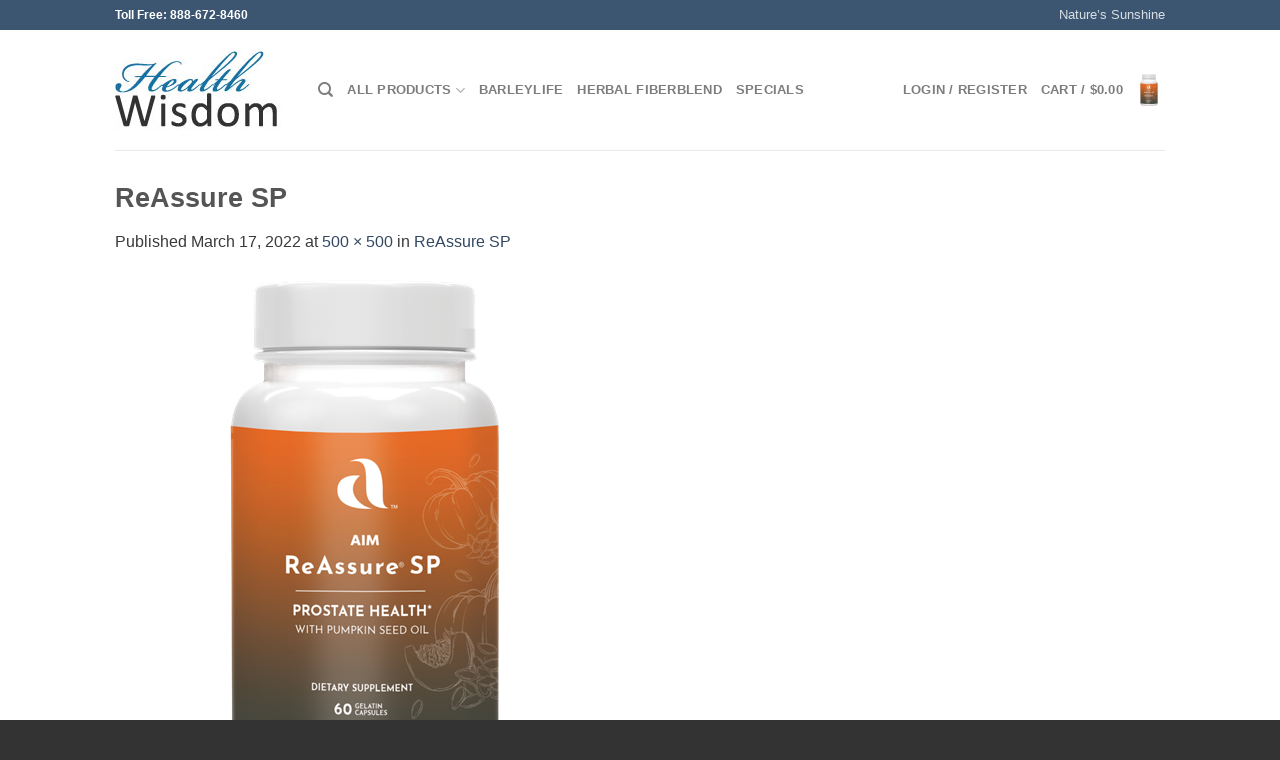

--- FILE ---
content_type: application/javascript
request_url: https://prism.app-us1.com/?a=25871770&u=https%3A%2F%2Fhealthwisdom.com%2F%3Fattachment_id%3D18756
body_size: 117
content:
window.visitorGlobalObject=window.visitorGlobalObject||window.prismGlobalObject;window.visitorGlobalObject.setVisitorId('8757f2a8-cb5b-42cd-86e8-73fa79e1e9d7', '25871770');window.visitorGlobalObject.setWhitelistedServices('', '25871770');

--- FILE ---
content_type: text/plain
request_url: https://www.google-analytics.com/j/collect?v=1&_v=j102&a=1080988226&t=pageview&_s=1&dl=https%3A%2F%2Fhealthwisdom.com%2F%3Fattachment_id%3D18756&ul=en-us%40posix&dt=ReAssure%20SP%20-%20HealthWisdom&sr=1280x720&vp=1280x720&_u=IEBAAEABAAAAACAAI~&jid=749767072&gjid=175283405&cid=1222400824.1768653120&tid=UA-3162428-3&_gid=698695024.1768653120&_r=1&_slc=1&z=1502037899
body_size: -451
content:
2,cG-RR10GF48T2